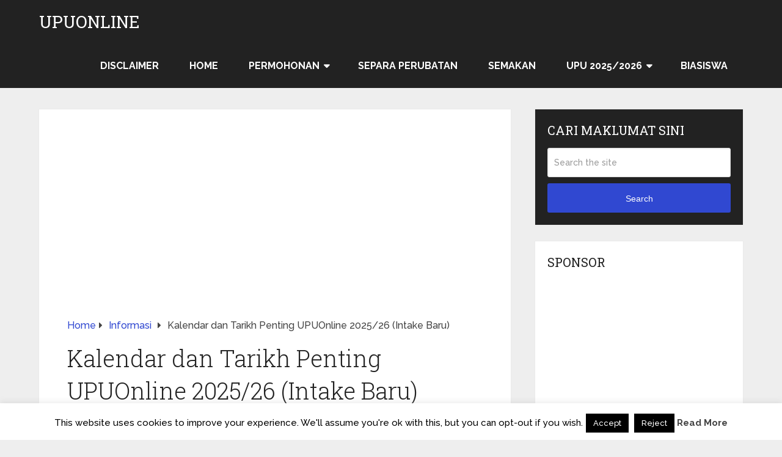

--- FILE ---
content_type: text/html; charset=utf-8
request_url: https://www.google.com/recaptcha/api2/aframe
body_size: 259
content:
<!DOCTYPE HTML><html><head><meta http-equiv="content-type" content="text/html; charset=UTF-8"></head><body><script nonce="YCO2RoNaMjJzafEcNu2-IQ">/** Anti-fraud and anti-abuse applications only. See google.com/recaptcha */ try{var clients={'sodar':'https://pagead2.googlesyndication.com/pagead/sodar?'};window.addEventListener("message",function(a){try{if(a.source===window.parent){var b=JSON.parse(a.data);var c=clients[b['id']];if(c){var d=document.createElement('img');d.src=c+b['params']+'&rc='+(localStorage.getItem("rc::a")?sessionStorage.getItem("rc::b"):"");window.document.body.appendChild(d);sessionStorage.setItem("rc::e",parseInt(sessionStorage.getItem("rc::e")||0)+1);localStorage.setItem("rc::h",'1768649157447');}}}catch(b){}});window.parent.postMessage("_grecaptcha_ready", "*");}catch(b){}</script></body></html>